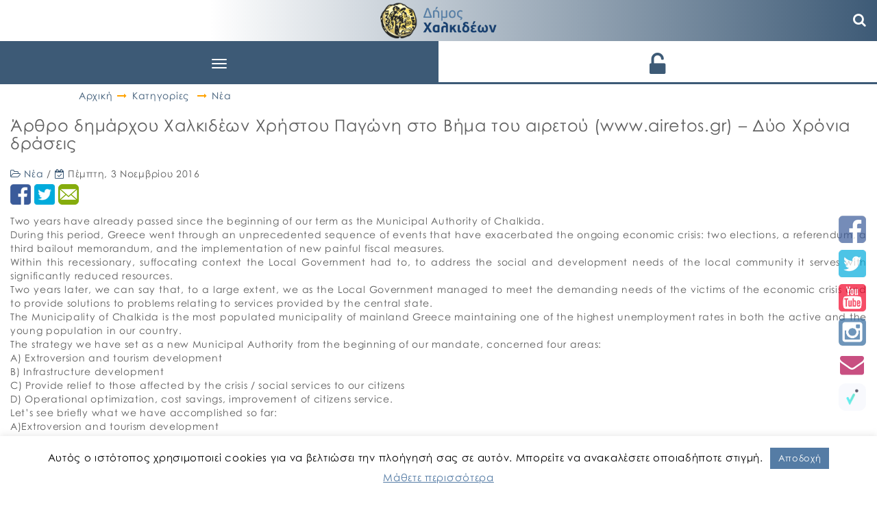

--- FILE ---
content_type: text/html; charset=UTF-8
request_url: https://dimoschalkideon.gr/arthro-dimarchou-chalkideon-christou-pagoni-sto-vima-tou-eretou-www-airetos-gr-dyo-chronia-drasis/
body_size: 22983
content:

<!DOCTYPE html>
<html lang="el" class="no-js">
<head>
	<meta charset="UTF-8">
	<meta name="viewport" content="width=device-width">
	<link rel="profile" href="http://gmpg.org/xfn/11">
	<link rel="pingback" href="https://dimoschalkideon.gr/xmlrpc.php">
	<link rel="icon" href="https://dimoschalkideon.gr/wp-content/themes/xalkida/images/favicon.ico" type="image/x-icon" />
	<link rel="shortcut icon" href="https://dimoschalkideon.gr/wp-content/themes/xalkida/images/favicon-main.png" type="image/x-icon" />
	<link href='https://fonts.googleapis.com/css?family=Open+Sans&subset=greek,latin' rel='stylesheet' type='text/css'>
	<link rel="stylesheet" href="https://use.fontawesome.com/releases/v5.8.2/css/all.css" integrity="sha384-oS3vJWv+0UjzBfQzYUhtDYW+Pj2yciDJxpsK1OYPAYjqT085Qq/1cq5FLXAZQ7Ay" crossorigin="anonymous">
	<!--<link href="http://vjs.zencdn.net/5.10.4/video-js.css" rel="stylesheet">-->
	<!--[if lt IE 9]>
	<script src="https://dimoschalkideon.gr/wp-content/themes/xalkida/js/html5.js"></script>
	<![endif]-->
	
	<script>(function(html){html.className = html.className.replace(/\bno-js\b/,'js')})(document.documentElement);</script>
<meta name='robots' content='index, follow, max-image-preview:large, max-snippet:-1, max-video-preview:-1' />
	
	<link rel="alternate" hreflang="el" href="https://dimoschalkideon.gr/arthro-dimarchou-chalkideon-christou-pagoni-sto-vima-tou-eretou-www-airetos-gr-dyo-chronia-drasis/" />
<link rel="alternate" hreflang="x-default" href="https://dimoschalkideon.gr/arthro-dimarchou-chalkideon-christou-pagoni-sto-vima-tou-eretou-www-airetos-gr-dyo-chronia-drasis/" />

	<!-- This site is optimized with the Yoast SEO plugin v25.6 - https://yoast.com/wordpress/plugins/seo/ -->
	<link media="all" href="https://dimoschalkideon.gr/wp-content/cache/autoptimize/css/autoptimize_061cee283da9619462d66387f0ab3479.css" rel="stylesheet"><link media="screen" href="https://dimoschalkideon.gr/wp-content/cache/autoptimize/css/autoptimize_873dd5e909d44848cfefd719befad007.css" rel="stylesheet"><title>Άρθρο δημάρχου Χαλκιδέων Χρήστου Παγώνη στο Βήμα του αιρετού (www.airetos.gr) - Δύο Χρόνια δράσεις | Δήμος Χαλκιδέων</title>
	<meta name="description" content="Two years have already passed since the beginning of our term as the Municipal Authority of Chalkida. During this period, Greece went through an" />
	<link rel="canonical" href="https://dimoschalkideon.gr/arthro-dimarchou-chalkideon-christou-pagoni-sto-vima-tou-eretou-www-airetos-gr-dyo-chronia-drasis/" />
	<meta property="og:locale" content="el_GR" />
	<meta property="og:type" content="article" />
	<meta property="og:title" content="Άρθρο δημάρχου Χαλκιδέων Χρήστου Παγώνη στο Βήμα του αιρετού (www.airetos.gr) - Δύο Χρόνια δράσεις | Δήμος Χαλκιδέων" />
	<meta property="og:description" content="Two years have already passed since the beginning of our term as the Municipal Authority of Chalkida. During this period, Greece went through an" />
	<meta property="og:url" content="https://dimoschalkideon.gr/arthro-dimarchou-chalkideon-christou-pagoni-sto-vima-tou-eretou-www-airetos-gr-dyo-chronia-drasis/" />
	<meta property="og:site_name" content="Δήμος Χαλκιδέων" />
	<meta property="article:publisher" content="https://www.facebook.com/dimos.xalkideon/" />
	<meta property="article:published_time" content="2016-11-03T14:18:14+00:00" />
	<meta name="author" content="xalkidadmin" />
	<meta name="twitter:card" content="summary_large_image" />
	<meta name="twitter:creator" content="@dimoschalkideon" />
	<meta name="twitter:site" content="@dimoschalkideon" />
	<meta name="twitter:label1" content="Συντάχθηκε από" />
	<meta name="twitter:data1" content="xalkidadmin" />
	<meta name="twitter:label2" content="Εκτιμώμενος χρόνος ανάγνωσης" />
	<meta name="twitter:data2" content="6 λεπτά" />
	<script type="application/ld+json" class="yoast-schema-graph">{"@context":"https://schema.org","@graph":[{"@type":"WebPage","@id":"https://dimoschalkideon.gr/arthro-dimarchou-chalkideon-christou-pagoni-sto-vima-tou-eretou-www-airetos-gr-dyo-chronia-drasis/","url":"https://dimoschalkideon.gr/arthro-dimarchou-chalkideon-christou-pagoni-sto-vima-tou-eretou-www-airetos-gr-dyo-chronia-drasis/","name":"Άρθρο δημάρχου Χαλκιδέων Χρήστου Παγώνη στο Βήμα του αιρετού (www.airetos.gr) - Δύο Χρόνια δράσεις | Δήμος Χαλκιδέων","isPartOf":{"@id":"https://dimoschalkideon.gr/#website"},"datePublished":"2016-11-03T14:18:14+00:00","author":{"@id":"https://dimoschalkideon.gr/#/schema/person/9327902ed73229b3dd39bd40a2584942"},"description":"Two years have already passed since the beginning of our term as the Municipal Authority of Chalkida. During this period, Greece went through an","breadcrumb":{"@id":"https://dimoschalkideon.gr/arthro-dimarchou-chalkideon-christou-pagoni-sto-vima-tou-eretou-www-airetos-gr-dyo-chronia-drasis/#breadcrumb"},"inLanguage":"el","potentialAction":[{"@type":"ReadAction","target":["https://dimoschalkideon.gr/arthro-dimarchou-chalkideon-christou-pagoni-sto-vima-tou-eretou-www-airetos-gr-dyo-chronia-drasis/"]}]},{"@type":"BreadcrumbList","@id":"https://dimoschalkideon.gr/arthro-dimarchou-chalkideon-christou-pagoni-sto-vima-tou-eretou-www-airetos-gr-dyo-chronia-drasis/#breadcrumb","itemListElement":[{"@type":"ListItem","position":1,"name":"Αρχική","item":"https://dimoschalkideon.gr/"},{"@type":"ListItem","position":2,"name":"Νέα","item":"https://dimoschalkideon.gr/category/nea/"},{"@type":"ListItem","position":3,"name":"Άρθρο δημάρχου Χαλκιδέων Χρήστου Παγώνη στο Βήμα του αιρετού (www.airetos.gr) &#8211; Δύο Χρόνια δράσεις"}]},{"@type":"WebSite","@id":"https://dimoschalkideon.gr/#website","url":"https://dimoschalkideon.gr/","name":"Δήμος Χαλκιδέων","description":"","potentialAction":[{"@type":"SearchAction","target":{"@type":"EntryPoint","urlTemplate":"https://dimoschalkideon.gr/?s={search_term_string}"},"query-input":{"@type":"PropertyValueSpecification","valueRequired":true,"valueName":"search_term_string"}}],"inLanguage":"el"},{"@type":"Person","@id":"https://dimoschalkideon.gr/#/schema/person/9327902ed73229b3dd39bd40a2584942","name":"xalkidadmin"}]}</script>
	<!-- / Yoast SEO plugin. -->


















<script type="text/javascript" src="https://dimoschalkideon.gr/wp-includes/js/jquery/jquery.min.js?ver=3.7.1" id="jquery-core-js"></script>
<script type="text/javascript" src="https://dimoschalkideon.gr/wp-includes/js/jquery/jquery-migrate.min.js?ver=3.4.1" id="jquery-migrate-js"></script>
<script type="text/javascript" id="cookie-law-info-js-extra">
/* <![CDATA[ */
var Cli_Data = {"nn_cookie_ids":[],"cookielist":[],"non_necessary_cookies":[],"ccpaEnabled":"","ccpaRegionBased":"","ccpaBarEnabled":"","strictlyEnabled":["necessary","obligatoire"],"ccpaType":"gdpr","js_blocking":"","custom_integration":"","triggerDomRefresh":"","secure_cookies":""};
var cli_cookiebar_settings = {"animate_speed_hide":"500","animate_speed_show":"500","background":"#fff","border":"#557ca5","border_on":"","button_1_button_colour":"#557ca5","button_1_button_hover":"#446384","button_1_link_colour":"#ffffff","button_1_as_button":"1","button_1_new_win":"","button_2_button_colour":"#333","button_2_button_hover":"#292929","button_2_link_colour":"#557ca5","button_2_as_button":"","button_2_hidebar":"","button_3_button_colour":"#557ca5","button_3_button_hover":"#446384","button_3_link_colour":"#ffffff","button_3_as_button":"1","button_3_new_win":"","button_4_button_colour":"#000","button_4_button_hover":"#000000","button_4_link_colour":"#62a329","button_4_as_button":"","button_7_button_colour":"#61a229","button_7_button_hover":"#4e8221","button_7_link_colour":"#fff","button_7_as_button":"1","button_7_new_win":"","font_family":"inherit","header_fix":"","notify_animate_hide":"","notify_animate_show":"","notify_div_id":"#cookie-law-info-bar","notify_position_horizontal":"right","notify_position_vertical":"bottom","scroll_close":"","scroll_close_reload":"","accept_close_reload":"","reject_close_reload":"","showagain_tab":"1","showagain_background":"#fff","showagain_border":"#000","showagain_div_id":"#cookie-law-info-again","showagain_x_position":"100px","text":"#000000","show_once_yn":"","show_once":"10000","logging_on":"","as_popup":"","popup_overlay":"1","bar_heading_text":"","cookie_bar_as":"banner","popup_showagain_position":"bottom-right","widget_position":"left"};
var log_object = {"ajax_url":"https:\/\/dimoschalkideon.gr\/wp-admin\/admin-ajax.php"};
/* ]]> */
</script>
<script type="text/javascript" src="https://dimoschalkideon.gr/wp-content/plugins/cookie-law-info/legacy/public/js/cookie-law-info-public.js?ver=3.3.2" id="cookie-law-info-js"></script>
<script type="text/javascript" src="https://dimoschalkideon.gr/wp-content/themes/xalkida/js/jquery.js?ver=2.1.4" id="jquery-2.1.4-js"></script>
<link rel="https://api.w.org/" href="https://dimoschalkideon.gr/wp-json/" /><link rel="alternate" title="JSON" type="application/json" href="https://dimoschalkideon.gr/wp-json/wp/v2/posts/8214" /><link rel="EditURI" type="application/rsd+xml" title="RSD" href="https://dimoschalkideon.gr/xmlrpc.php?rsd" />

<link rel='shortlink' href='https://dimoschalkideon.gr/?p=8214' />
<link rel="alternate" title="oEmbed (JSON)" type="application/json+oembed" href="https://dimoschalkideon.gr/wp-json/oembed/1.0/embed?url=https%3A%2F%2Fdimoschalkideon.gr%2Farthro-dimarchou-chalkideon-christou-pagoni-sto-vima-tou-eretou-www-airetos-gr-dyo-chronia-drasis%2F" />
<link rel="alternate" title="oEmbed (XML)" type="text/xml+oembed" href="https://dimoschalkideon.gr/wp-json/oembed/1.0/embed?url=https%3A%2F%2Fdimoschalkideon.gr%2Farthro-dimarchou-chalkideon-christou-pagoni-sto-vima-tou-eretou-www-airetos-gr-dyo-chronia-drasis%2F&#038;format=xml" />
<meta name="generator" content="WPML ver:4.7.6 stt:1,13;" />
</head>
<body class="wp-singular post-template-default single single-post postid-8214 single-format-standard wp-theme-xalkida el">
    <header id="masthead" class="clearfix navbar-fixed-top">
				
		<div class="logoImgCont">
			<a href="https://dimoschalkideon.gr" aria-label="Αρχική σελίδα - Δήμος Χαλκιδέων">
				<img class="el" src="https://dimoschalkideon.gr/wp-content/uploads/2016/07/logoOnly.png" alt="" />
				<img class="logoTxt el" src="https://dimoschalkideon.gr/wp-content/uploads/2016/07/logoTxt_el.png" alt="Δήμος Χαλκιδέων" />
			</a>
		</div>
        <div class="container-fluid hdrTopCont">
            <div class="row">
                <nav class="menuCont navbar navbar-default np" role="navigation">
	                <div class="navbar-header interHover">
		                <button type="button" class="navbar-toggle" data-toggle="collapse" data-target=".navbar-ex1-collapse">
			                <span class="sr-only">Toggle navigation</span>
			                <span class="icon-bar"></span>
			                <span class="icon-bar"></span>
			                <span class="icon-bar"></span>
		                </button>
	                </div>
	                <div class="collapse navbar-collapse navbar-ex1-collapse">
		                <ul id="menu-main-menu" class="menu"><li id="menu-item-139" class="homeIconMenu menu-item menu-item-type-custom menu-item-object-custom menu-item-139"><a title="Τίτλος Αρχική" href="/#toppage">Αρχική</a></li>
<li id="menu-item-1233" class="news menu-item menu-item-type-custom menu-item-object-custom menu-item-1233"><a title="Τίτλος ΝΕΑ" href="/#nea-anak">ΝΕΑ</a></li>
<li id="menu-item-1258" class="apof menu-item menu-item-type-custom menu-item-object-custom menu-item-1258"><a title="Τίτλος ΑΠΟΦΑΣΕΙΣ" href="/#nea-anak-apofaseis">ΑΠΟΦΑΣΕΙΣ</a></li>
<li id="menu-item-1245" class="prok menu-item menu-item-type-custom menu-item-object-custom menu-item-1245"><a title="Τίτλος ΠΡΟΚΗΡΥΞΕΙΣ" href="/#nea-anak-prokirikseis">ΠΡΟΚΗΡΥΞΕΙΣ</a></li>
<li id="menu-item-1234" class="menu-item menu-item-type-custom menu-item-object-custom menu-item-1234"><a title="Τίτλος ΔΡΩΜΕΝΑ" href="/#dromena">ΔΡΩΜΕΝΑ</a></li>
<li id="menu-item-140" class="menu-item menu-item-type-custom menu-item-object-custom menu-item-140"><a title="Τίτλος Ο ΔΗΜΟΣ" href="/#diikisi-ipiresies">Ο ΔΗΜΟΣ</a></li>
<li id="menu-item-141" class="menu-item menu-item-type-custom menu-item-object-custom menu-item-141"><a title="Τίτλος e-ΥΠΗΡΕΣΙΕΣ" href="/#e-services">e-ΥΠΗΡΕΣΙΕΣ</a></li>
<li id="menu-item-142" class="menu-item menu-item-type-custom menu-item-object-custom menu-item-142"><a title="Τίτλος Ο ΤΟΠΟΣ ΜΑΣ" href="/#i-xalkida">Ο ΤΟΠΟΣ ΜΑΣ</a></li>
<li id="menu-item-143" class="menu-item menu-item-type-custom menu-item-object-custom menu-item-143"><a title="Τίτλος ΕΠΙΚΟΙΝΩΝΙΑ" href="/#contact">ΕΠΙΚΟΙΝΩΝΙΑ</a></li>
<li id="menu-item-89491" class="menu-item menu-item-type-custom menu-item-object-custom menu-item-89491"><a title="Τίτλος ΕΡΓΑ ΔΗΜΟΥ" href="https://dimoschalkideon.gr/erga-dimoy/">ΕΡΓΑ ΔΗΜΟΥ</a></li>
<li id="menu-item-wpml-ls-7-el" class="menu-item-language menu-item-language-current menu-item wpml-ls-slot-7 wpml-ls-item wpml-ls-item-el wpml-ls-current-language wpml-ls-menu-item wpml-ls-last-item menu-item-type-wpml_ls_menu_item menu-item-object-wpml_ls_menu_item menu-item-has-children menu-item-wpml-ls-7-el dropdown"><a title="Τίτλος 
            &lt;img
            class=&quot;wpml-ls-flag&quot;
            src=&quot;https://dimoschalkideon.gr/wp-content/plugins/sitepress-multilingual-cms/res/flags/el.png&quot;
            alt=&quot;&quot;
            
            
    /&gt;&lt;span class=&quot;wpml-ls-native&quot; lang=&quot;el&quot;&gt;Ελληνικα&lt;/span&gt;" href="#" data-toggle="dropdown" class="dropdown-toggle" aria-haspopup="true"><span class="glyphicon Αλλαγή σε Ελληνικα"></span>&nbsp;<img
            class="wpml-ls-flag"
            src="https://dimoschalkideon.gr/wp-content/plugins/sitepress-multilingual-cms/res/flags/el.png"
            alt=""
            
            
    /><span class="wpml-ls-native" lang="el">Ελληνικα</span> <span class="caret"></span></a>
<ul role="menu" class=" dropdown-menu">
	<li id="menu-item-wpml-ls-7-en" class="menu-item-language menu-item wpml-ls-slot-7 wpml-ls-item wpml-ls-item-en wpml-ls-menu-item wpml-ls-first-item menu-item-type-wpml_ls_menu_item menu-item-object-wpml_ls_menu_item menu-item-wpml-ls-7-en"><a title="Τίτλος 
            &lt;img
            class=&quot;wpml-ls-flag&quot;
            src=&quot;https://dimoschalkideon.gr/wp-content/plugins/sitepress-multilingual-cms/res/flags/en.png&quot;
            alt=&quot;&quot;
            
            
    /&gt;&lt;span class=&quot;wpml-ls-native&quot; lang=&quot;en&quot;&gt;English&lt;/span&gt;" href="https://dimoschalkideon.gr/en/"><span class="glyphicon Αλλαγή σε English"></span>&nbsp;<img
            class="wpml-ls-flag"
            src="https://dimoschalkideon.gr/wp-content/plugins/sitepress-multilingual-cms/res/flags/en.png"
            alt=""
            
            
    /><span class="wpml-ls-native" lang="en">English</span></a></li>
</ul>
</li>
</ul>	                </div>
                </nav>
				<!-- <button class="menu-searchBtn"><i class="fa fa-search" aria-hidden="true"></i></button> -->
				<button class="menu-searchBtn" aria-label="Αναζήτηση"><i class="fa fa-search" aria-hidden="true"></i></button>
				<!-- <div class="langSelMenu"> -->
										<!-- <a class="el_sel" href=""></a> -->
					<!-- <a class="en_sel" href=""></a> -->
				<!-- </div> -->
                <div class="text-center logCont np">
					<div class="login loginUiBtn"><i class="fa fa-unlock-alt fa-2x vertAl"></i> <span>Είσοδος</span></div>
                    <div class="loginPopup hidden">
    <div class="text-center">
        <!--<h5></h5>-->
    </div>
    <div class="loginForm">
        <a href="#" class="registerBtn">Εγγραφή</a>
        <hr/>
        <a href="#" class="loginFBtn">Σύνδεση</a>
    </div>
</div>                </div>
				<div class="search-container js-search-container"><div class="search-box">
    <form method="get" id="searchform" action="https://dimoschalkideon.gr/">
        <input type="text" value="" name="s" maxlength="33" placeholder="Αναζήτηση..." /> 
        <button type="submit"><i class="fa fa-search"></i></button>
    </form>
</div></div> 
            </div>
			<div class=" socialMedia smCont text-center">
				<a href="https://www.facebook.com/dimos.xalkideon/" target="_blank"><img src="https://dimoschalkideon.gr/wp-content/themes/xalkida/images/facebook.png" alt="Facebook" /></a>
				<a href="https://twitter.com/dimoschalkideon" target="_blank"><img src="https://dimoschalkideon.gr/wp-content/themes/xalkida/images/twitter.png" alt="Twitter" /></a>
				<a href="https://www.youtube.com/channel/UCHb1QgSuc1Xf54pCrvnuZkQ" target="_blank"><img src="https://dimoschalkideon.gr/wp-content/themes/xalkida/images/youtube.png" alt="Youtube" /></a>
				<a href="https://www.instagram.com/cityofchalkida/" target="_blank"><img src="https://dimoschalkideon.gr/wp-content/themes/xalkida/images/instagram.png" alt="instagram" /></a>
				<a href="#" id="newsletterReg" data-toggle="modal" data-target="#newsletterModal" title="Εγγραφή σε newsletter"><i class="fa fa-envelope" aria-hidden="true"></i></a>
				<a href="https://www.novoville.com/el/%ce%b4%ce%b7%ce%bc%cf%8c%cf%84%ce%b5%cf%82/" target="_blank"><img style="border-radius:10px" src="https://dimoschalkideon.gr/wp-content/themes/xalkida/images/novoville.png" alt="novoville" /></a>			
			</div>
        </div>
    </header>
	<!-- <a href="#main-content" class="skip-link">Μετάβαση στο κύριο περιεχόμενο</a> -->

	<main id="main-content">
		<h1 style="position: absolute; left: -10000px; top: auto; width: 1px; height: 1px; overflow: hidden;">
			Δήμος Χαλκιδέων
		</h1>
	</main>

	

<div class="container singleCont">
    <div class="row">
        <div class="col-xs-12 col-sm-12">
			<div class="breadcrumbs" typeof="BreadcrumbList" vocab="http://schema.org/"><div class="breadCont"><a href='https://dimoschalkideon.gr'>Αρχική</a><i class="fa fa-long-arrow-right"></i><a>Κατηγορίες</a> <i class="fa fa-long-arrow-right"></i><a href="https://dimoschalkideon.gr/category/nea/">Νέα</a></div></div>
                        		<div id="8214" class="singleItem">
						<div class="singleHeader divBorder"><h2 class="singleTitle">Άρθρο δημάρχου Χαλκιδέων Χρήστου Παγώνη στο Βήμα του αιρετού (www.airetos.gr) &#8211; Δύο Χρόνια δράσεις</h2>						<i class="fa fa-folder-open-o"></i> <a href="https://dimoschalkideon.gr/category/nea/" rel="category tag">Νέα</a>								
								/ <i class="fa fa-calendar-check-o"></i> <span class="singleDate"> Πέμπτη, 3 Νοεμβρίου 2016 </span>  					</span>
						<div class="socialShare"><div class="sidebarSM"><a href="http://www.facebook.com/share.php?u=https://dimoschalkideon.gr/arthro-dimarchou-chalkideon-christou-pagoni-sto-vima-tou-eretou-www-airetos-gr-dyo-chronia-drasis/&title=Άρθρο%20δημάρχου%20Χαλκιδέων%20Χρήστου%20Παγώνη%20στο%20Βήμα%20του%20αιρετού%20(www.airetos.gr)%20&#8211;%20Δύο%20Χρόνια%20δράσεις" target="_blank"><img alt="facebook" src="https://dimoschalkideon.gr/wp-content/themes/xalkida/images/facebook.png" /></a><a href="  http://twitter.com/intent/tweet?status=Άρθρο%20δημάρχου%20Χαλκιδέων%20Χρήστου%20Παγώνη%20στο%20Βήμα%20του%20αιρετού%20(www.airetos.gr)%20&#8211;%20Δύο%20Χρόνια%20δράσεις+https://dimoschalkideon.gr/arthro-dimarchou-chalkideon-christou-pagoni-sto-vima-tou-eretou-www-airetos-gr-dyo-chronia-drasis/" target="_blank"><img alt="twitter" src="https://dimoschalkideon.gr/wp-content/themes/xalkida/images/twitter.png" /></a><a href="mailto:?subject=Άρθρο%20δημάρχου%20Χαλκιδέων%20Χρήστου%20Παγώνη%20στο%20Βήμα%20του%20αιρετού%20(www.airetos.gr)%20&#8211;%20Δύο%20Χρόνια%20δράσεις&body=https://dimoschalkideon.gr/arthro-dimarchou-chalkideon-christou-pagoni-sto-vima-tou-eretou-www-airetos-gr-dyo-chronia-drasis/" target="_blank"><img alt="email" src="https://dimoschalkideon.gr/wp-content/themes/xalkida/images/email.png" /></a></div></div>
					</div>
                	<div class="singleContent">
                    	                    	<div class="singleInner text-justify"><div id="gt-res-content">
<div dir="ltr"><span id="result_box" class="" lang="en" tabindex="-1"><span title="Πέρασαν,ήδη, δύο χρόνια από την αρχή της θητείας των νέων Aυτοδιοικητικών αρχών της χώρας.
">Two years have already passed since the beginning of our term as the Municipal Authority of Chalkida.<br />
</span><span title="Το διάστημα αυτό η Ελλάδα πέρασε μέσα από μια πρωτοφανή αλληλουχία γεγονότων, που επιδείνωσαν τη συνεχιζόμενη οικονομική κρίση: δύο εκλογικές αναμετρήσεις, δημοψήφισμα, τρίτο μνημόνιο, νέα επώδυνα δημοσιονομικά μέτρα.
">During this period, Greece went through an unprecedented sequence of events that have exacerbated the ongoing economic crisis: two elections, a referendum, a third bailout memorandum, and the implementation of new painful fiscal measures.<br />
</span><span title="Μέσα σε αυτό το ασφυκτικό υφεσιακό πλαίσιο η Τοπική Αυτοδιοίκηση κλήθηκε, με σημαντικά μειωμένους πόρους, να αντιμετωπίσει καταρχήν τις κοινωνικές και κατ’ επέκταση λειτουργικές και αναπτυξιακές ανάγκες των τοπικών κοινωνιών που υπηρετεί.
">Within this recessionary, suffocating context the Local Government had to, to address the social and development needs of the local community it serves </span></span><span id="result_box" class="" lang="en" tabindex="-1"><span title="Μέσα σε αυτό το ασφυκτικό υφεσιακό πλαίσιο η Τοπική Αυτοδιοίκηση κλήθηκε, με σημαντικά μειωμένους πόρους, να αντιμετωπίσει καταρχήν τις κοινωνικές και κατ’ επέκταση λειτουργικές και αναπτυξιακές ανάγκες των τοπικών κοινωνιών που υπηρετεί.
">with significantly reduced resources.</span></span></div>
<div dir="ltr"><span id="result_box" class="" lang="en" tabindex="-1"> </span><span id="result_box" class="" lang="en" tabindex="-1"><span title="Δύο χρόνια μετά, μπορούμε να ισχυριστούμε ότι, σε μεγάλο βαθμό, η Τοπική Αυτοδιοίκηση κατάφερε να ανταποκριθεί στις απαιτητικές ανάγκες ανακούφισης των πληγέντων της οικονομικής κρίσης αλλά και να δώσει λύσεις σε προβλήματα που αφορούσαν υπηρεσίες του κεντρικού κρατικού μηχανισμού.
">Two years later, we can say that, to a large extent, we as the Local Government managed to meet the demanding needs of the victims of the economic crisis and to provide solutions to problems relating to services provided by the central state.<br />
</span><span title="Ο Δήμος Χαλκιδέων αποτελεί το μεγαλύτερο πληθυσμιακά Δήμο της Στερεάς Ελλάδας, ενώ διατηρεί ένα από τα μεγαλύτερα ποσοστά ανεργίας τόσο στον ενεργό πληθυσμό όσο και στους νέους στην χώρα μας.
">The Municipality of Chalkida is the most populated municipality of mainland Greece maintaining one of the highest unemployment rates in both the active and the young population in our country.<br />
</span><span title="Η στρατηγική που θέσαμε ως νέα Δημοτική Αρχή από την αρχή της θητείας μας,αφορούσε τέσσερις άξονες:
">The strategy we have set as a new Municipal Authority from the beginning of our mandate, concerned four areas:<br />
</span><span title="Α) Εξωστρέφεια και τουριστική ανάπτυξη
">A) Extroversion and tourism development<br />
</span><span title="Β) Αναπτυξιακά έργα υποδομής
">B) Infrastructure d</span></span><span id="result_box" class="" lang="en" tabindex="-1"><span title="Β) Αναπτυξιακά έργα υποδομής
">evelopment</span></span></div>
<div dir="ltr"><span id="result_box" class="" lang="en" tabindex="-1"><span title="Γ) Ανακούφιση πληγέντων από την κρίση/κοινωνικές υπηρεσίες προς τους συμπολίτες μας
">C) Provide relief to those affected by the crisis / social services to our citizens<br />
</span><span title="Δ) Λειτουργική βελτιστοποίηση, εξοικονόμηση δαπανών, εξυπηρέτηση του Δημότη
">D) Operational optimization, cost savings, improvement of citizens service.<br />
</span><span title="Ας δούμε επιγραμματικά τι έχουμε μέχρι σήμερα καταφέρει:
">Let&#8217;s see briefly what we have accomplished so far:<br />
</span><span title="Εξωστρέφεια και τουριστική ανάπτυξη
">A)Extroversion and tourism development<br />
</span><span title="Στέκομαι ιδιαίτερα στον άξονα αυτό της στρατηγικής μας καθώς αποτελεί σημαντικό αναπτυξιακό μοχλό για την πόλη μας και την ευρύτερη περιοχή.
">This axis of our strategy is an important economic growth driver for our city and the wider region.<br />
</span><span title="Η Χαλκίδα βιώνει έντονα τις επιπτώσεις τις οικονομικής κρίσης και την μεγάλης αποβιομηχάνισης που γνώρισε από τα μέσα της δεκαετίας του 1990 και έπειτα.">Chalkida is strongly feeling the impact of the economic crisis and the high deindustrialization rate that has experienced from the mid-1990s onwards. Once</span><span title="Από μία πόλη της εργασίας και της βιομηχανίας κατέστη σήμερα ένας Δήμος της ανεργίας."> a city of labour and a home to many industries it has become today a city of unemployment. </span><span title="Στόχος μας από την πρώτη ημέρα ανάληψης των καθηκόντων μας ήταν η χάραξη μιας στρατηγικής για την αύξηση του τοπικού εισοδήματος και την, κατ’επέκταση, δημιουργία θέσεων εργασίας.
">Our goal from the day we took office was to establish a strategy to create jobs and, consequently to increase local income.<br />
</span><span title="Η τουριστική ανάπτυξη, η προσέλκυση επισκεπτών και η ενίσχυση του εξωστρεφούς χαρακτήρα της πόλης αποδίδει ήδη σημαντικότατους καρπούς.">Tourism development, the attraction of visitors and the adoption of an extrovert character by the city is already bearing fruit. </span><span title="Στο πλαίσιο αυτό δημιουργήσαμε νέους θεσμούς, αναβιώσαμε συγκριτικά πλεονεκτήματα και διεκδικήσαμε μεγάλες διοργανώσεις που έφεραν χιλιάδες επισκέπτες στο Δήμο μας και έθεσαν τις βάσεις για περαιτέρω ανάπτυξη.">In this context we created new institutions, revived comparative advantages and contested to host big events that brought thousands of visitors to our city and laid the foundations for further growth. The following actions are indicative</span><span title="Ενδεικτικά αναφέρω:
">:<br />
</span><span title="• Διοργάνωση του πανευρωπαϊκού πρωταθλήματος μπάσκετ Νέων Ανδρών, τον περασμένο Ιούλιο
">• Organization of the European championship basketball Young Men, last July<br />
</span><span title="• Θεσμοθέτηση του Θαλασσινού Καρναβαλιού, του πρώτου στη χώρα μας με αυτό το χαρακτήρα.">• Establishment of the Sea Carnival, the first in our country with this character. </span><span title="Πέρυσι ήρθαν στο Δήμο μας περί τους 20.000 επισκέπτες
">Last year </span></span><span id="result_box" class="" lang="en" tabindex="-1"><span title="Πέρυσι ήρθαν στο Δήμο μας περί τους 20.000 επισκέπτες
">approximately twenty thousand (20,000) visitors </span></span><span id="result_box" class="" lang="en" tabindex="-1"><span title="Πέρυσι ήρθαν στο Δήμο μας περί τους 20.000 επισκέπτες
">came to our city<br />
</span><span title="• Αναβίωση του αγώνα αυτοκινήτων, της περίφημης ανάβασης Ριτσώνας
">• Revival of the car race, the famous  Ritsona </span></span><span id="result_box" class="" lang="en" tabindex="-1"><span title="• Αναβίωση του αγώνα αυτοκινήτων, της περίφημης ανάβασης Ριτσώνας
">ascent</span></span></div>
<div dir="ltr"><span id="result_box" class="" lang="en" tabindex="-1"><span title="• Επαναδραστηριοποίηση της πίστας μηχανοκίνητου αθλητισμού και της φιλοξενίας του πανελληνίου πρωταθλήματος motocross
">• Reactivation of the motorsport race track and the hosting of the Panhellenic motocross championship<br />
</span><span title="• Φιλοξενία πληθώρας πανελληνίων πρωταθλημάτων.">• Hosting a multitude of national and international tournaments. In </span><span title="Τον Νοέμβριο θα φιλοξενήσουμε το πανευρωπαϊκό πρωτάθλημα taekwodo.
">November we will host the european taekwodo championship.<br />
</span><span title="• Συνολική αποτύπωση και περαιτέρω αξιοποίηση του πολιτιστικού αποθέματος της πόλης
">• Recording and further development of the city&#8217;s cultural stock<br />
</span><span title="Τέλος, αξίζει ειδικής μνείας η δραστηριοποίηση μας στη λεγόμενη διπλωματία των πόλεων.">Finally, it is worth mentioning our involvement in the so-called city diplomacy. </span><span title="Στον τομέα αυτό κινούμαστε ιδιαίτερα δυναμικά καθώς υπογράψαμε ήδη μνημόνιο συνεργασίας με την 3η πιο αναπτυσσόμενη πόλη της Κίνας, την Wuhan των 9 εκατομμυρίων κατοίκων.">In this area we are moving very dynamically and we have already signed a memorandum of cooperation with the third fastest growing city of China, Wuhan with its nine million (nine million) inhabitants. T</span><span title="Έχουν ήδη πραγματοποιηθεί δύο συναντήσεις εργασίας με εκπροσώπους της κινεζικής πόλης στη Χαλκίδα και επίκειται οργανωμένη επίσκεψη μας στην Κίνα τους επόμενους μήνες.
">wo (2) workshops have already been held with representatives of the Chinese city in Chalkida and we are planning our visit to China in the coming months.<br />
</span><span title="Αναπτυξιακά Έργα Υποδομής
">B)Infrastructure development<br />
</span><span title="• Δημοτική Αγορά Χαλκίδας: ένα πρόβλημα 25 και πλέον ετών, που στοιχειώνει και απαξιώνει το ιστορικό κέντρο της πόλης μας, μετά από συντονισμένες προσπάθειας της Δημοτικής Αρχής, επιτέλους δρομολογείται προς αποκατάσταση.">• Chalkida&#8217;s City Market: a problem of more than twnety-five (25) years, which haunts and discredits our historic city center. After a coordinated effort of the Municipal Authority finally this problem is coming to an end. T</span><span title="Ήδη ολοκληρώθηκε ο αρχιτεκτονικός διαγωνισμός και είμαι αισιόδοξος ότι μέχρι το τέλος της θητείας μας το έργο θα έχει ξεκινήσει.">he architectural competition has already been completed and I am optimistic that by the end of our term contruction of the project will begin. </span><span title="Το έργο αυτό θα αφορά την μεγαλύτερη αστική ανάπλαση που θα έχει συντελεστεί στο Δήμο μας τις τελευταίες δεκαετίες και θα συμβάλει καθοριστικά στην αναβάθμιση του ιστορικού κέντρου της πόλης.
">This project will involve the largest urban renewal that has taken place in our Municipality in the recent decades and will be dicisive in upgrading the historic city center.<br />
</span><span title="• Νέο Νοσοκομείο Χαλκίδας: Ένα έργο που είχε παγώσει, βαίνει προς ολοκλήρωση και ως Δήμος πιέσαμε προς αυτή την κατεύθυνση με κάθε τρόπο, ενώ ολοκληρώνουμε μια σειρά από μελέτες και έργα για την γύρω περιοχή που είναι απαραίτητα για την λειτουργική ενσωμάτωση του τόσο σημαντικού αυτού έργου">• Chalkida&#8217;s new hospital: A project that was set to a stall, is now nearing completion and the Municipal Authority used all its means to this end. A series of technical studies and projects concerning the surrounding area are nearing completion. These are necessary for the functional integration of this important project</span><span title="με την πόλη.
">.<br />
</span><span title="• Ανάπλαση και βιοκλιματική αναβάθμιση πλατείας δικαστηρίων.">• Implementation of bioclimatic technology at Chalkida&#8217;s Courts Square. This</span><span title="Ένα έργο που είχε ενταχθεί από την προηγούμενη Δημοτική Αρχή, άρχισε να υλοποιείται τον Ιανουάριο του 2015 και ήδη παραδόθηκε ολοκληρωμένο, προς χρήση των Δημοτών.
"> project was put on track by the previous Municipal Authority. Its contstuction began in January 2015 was recently completed and allowed for use by the public.<br />
</span><span title="• Σπηλαιώσεις παραλίας Χαλκίδας: ήταν η πρώτη συντονισμένη προσπάθεια που ξεκινήσαμε με την ανάληψη των καθηκόντων μας.">• Cavitation process at Chalkida promenade: the first coordinated effort to confront this issue began upon the assumption of our duties. </span><span title="Το σημαντικό αυτό έργο που επί χρόνια ήταν ζητούμενο, άρχισε να υλοποιείται από την περιφέρεια Στερεάς Ελλάδας.
">This important project was for many years a request of the local community and it is undertaken by the Regional Government of Central Greece.<br />
</span><span title="• Σχολική στέγη: Ολοκληρώνονται4 νέες σχολικές μονάδες ενώ διαθέσαμε μέσα στο 2016 ένα εκατομμύριο ευρώ για ανακατασκευές και αναγκαίες παρεμβάσεις αναβάθμισης υφιστάμενων σχολείων
">• School buidings: 4 new schools are soon to be delivered. Moreover, in 2016 we allocated one million euros (1.000.000€) for reconstruction and other technical works to improve the facilities of existing schools.<br />
</span><span title="• Βιολογικός καθαρισμός Αυλίδας και Ανθηδώνος: Ολοκληρώθηκαν τα εσωτερικά δίκτυα αποχέτευσης λυμάτων και αναμένεται η έκδοση πρόσκλησης για την ένταξη και κατασκευή του τελικού αποδέκτη λυμάτων, ενός ιδιαίτερα σημαντικού έργου που αγγίζει τα 6 εκατομ. ευρώ
">• Biological treatment facility at the Municipal Unit of Avlida and Anthidona: The internal sewerage networks have been completed. The next step is to publish the call for tender for the integration and construction of the final recipient of wastewater, a technical project with a cost of almost six million euros (6.000.000<span title="• Σχολική στέγη: Ολοκληρώνονται4 νέες σχολικές μονάδες ενώ διαθέσαμε μέσα στο 2016 ένα εκατομμύριο ευρώ για ανακατασκευές και αναγκαίες παρεμβάσεις αναβάθμισης υφιστάμενων σχολείων
">€</span>),<br />
</span><span title="• Αθλητικές εγκαταστάσεις: Δημοπρατήσαμε και ήδη εγκαταστάθηκε ο εργολάβος για την ολοκλήρωση του κλειστού γηπέδου Βασιλικού, ενώ αναβαθμίσαμε όλα σχεδόν τα ανοιχτά και κλειστά γήπεδα του Δήμου μας, όπως και το κολυμβητήριο.
">• Sports facilities: A call for tender has already been completed and the contractor has already been installed who will take over the completion of the indoor sports hall at Vasiliko. Furthermore, we have upgraded nearly all of our outdoor and indoor sports facilities in our City, such as the municipal swimming pool.<br />
</span><span title="• 17 νέες παιδικές χαρές παραδόθηκαν ήδη ενώ κατασκευάζονται και άλλες 7
">• Seventeen (17) new playgrounds have already been delivered while another seven (7) are being constructed.<br />
</span><span title="• Περισσότερα από 100 μικρά και μεσαία έργα βρίσκονται σε εξέλιξη σε όλο τον Δήμο
">• More than 100 small and medium-sized projects are underway around the City<br />
</span><span title="Κοινωνικές Υπηρεσίες
">C)Social services<br />
</span><span title="• Ελάχιστο Εγγυημένο Εισόδημα-Κάρτα Σίτισης-Επισιτιστικό Πρόγραμμα: Συμμετοχή 4.000 δικαιούχων
">• &#8220;Minimum Guaranteed Income&#8221; program- Meal card &#8211; Food program: Participation of four thousand (4,000) beneficiaries<br />
</span><span title="• Κέντρα Δημιουργικής Απασχόλησης Παιδιών: Για πρώτη φορά στο Δήμο μας πέρυσι εξασφαλίσαμε 251 θέσεις και φέτος αυξήσαμε σημαντικά τους δικαιούχους εξασφαλίζοντας διπλάσιες θέσεις για παιδιά του Δήμου μας και δημιουργώντας νέες θέσεις εργασίες καθηγητών κ.α.
">• Children Creative Centres: This is the first time that this program was inroduced to the citizens of our City. Last year we managed to provide two hundred and fifty-one (251) openings for children to participate in the program and this year we significantly increased the beneficiaries and doubled the openings for the children of our City creating at the same time new jobs for teaching staff etc.<br />
</span><span title="• Διατήρηση και ενίσχυση δομών: Βοήθεια στο σπίτι, Κέντρο ΑΜΕΑ, κοινωνικό παντοπωλείο κ.α.
">• Maintaining and strengthening our welfare services: Help at Home program, Center for the Disabled, Public Grocery etc.<br />
</span><span title="• Ενίσχυση των συσσιτίων , της υποστήριξης αστέγων και άλλων ευπαθών ομάδων
">• Suppot for foold allowance, for the homeless and other vulnerable groups<br />
</span><span title="Λειτουργική Βελτιστοποίηση Υπηρεσιών, Εξοικονόμηση Δαπανών, Εξυπηρέτηση του Δημότη
">D)<span title="Δ) Λειτουργική βελτιστοποίηση, εξοικονόμηση δαπανών, εξυπηρέτηση του Δημότη
">Operational optimization, cost savings, improvement of citizens service</span><br />
</span><span title="• Ψηφιακός Δήμος: μετά από συντονισμένη προσπάθεια εγκαινιάσαμε μια σειρά από νέες ψηφιακές υπηρεσίες τόσο για την εσωτερική λειτουργία του Δήμου όσο και για τους πολίτες.">• Digital Municipality: upon coordinated effort we have launched a series of new digital services both for the internal operation of the Administration and for our citizens. </span><span title="Είμαστε από τους πρώτους Δήμους στη χώρα που εφαρμόζει πλέον πλήρως την ηλεκτρονική υπογραφή και την ηλεκτρονική διακίνηση εγγράφων.">Our Municipality is one of the first in the country to have fully implemented digital signature systems and e-government processes. </span><span title="Επιπλέον είμαστε ανάμεσα στους πρώτους Δήμους που δίνει την δυνατότητα ηλεκτρονικών πληρωμών στους Δημότες και τις επιχειρήσεις καθώς και πληθώρα άλλων ηλεκτρονικών υπηρεσιών που διευκολύνει την εξυπηρέτηση των δημοτών μας και μειώνει σημαντικά την γραφειοκρατία.
">Furthermore, we are among the first Municipalities that provides e-payment serivces to our citizens and businesses. The adoption of digital services benefits our citizens and significantly reduces paperwork.<br />
</span><span title="• Υλοποιήσαμε σημαντική αναβάθμιση των πληροφοριακών μας συστημάτων με χρήση τεχνολογιών ανοιχτού λογισμικού σε πληθώρα εφαρμογών της εσωτερικής μας διοίκησης εξοικονομώντας ετησίως σημαντικούς πόρους και βελτιώνοντας σημαντικά την παραγωγικότητα των υπηρεσιών μας
">• We directed a significant swift to our IT systems using open source technologies in a variety of back office applications, thus saving  considerable resources annually and significantly improving the productivity of our services.<br />
</span><span title="• Καταγράψαμε για πρώτη φορά στην σύγχρονη ιστορία του Δήμου την ακίνητη περιουσία του και συνεχίσουμε με μελέτες για την βέλτιστη αξιοποίηση της
">• For the first time we recorded the City&#8217;s real estate and will continue with studies for its optimal exploitation.<br />
</span><span title="• Συμμετέχουμε σε ευρωπαϊκά προγράμματα μεταφοράς τεχνογνωσίας όπως π.χ.">• We participated in European know-how exchange programs such as the </span><span title="το Erasmus για περιβαλλοντικά ζητήματα, διαχείρισης απορριμμάτων κ.α.
">Erasmus program for environmental issues, waste management, etc.<br />
</span><span title="Ο δρόμος είναι ακόμα μακρύς.">There is still a long way to go. </span><span title="Θεωρούμε ότι θέσαμε στέρεα θεμέλια για ένα καλύτερο Δήμο παρά τις δυσκολίες του πλαισίου εντός του οποίου κληθήκαμε να κινηθούμε.
">We believe that we have set solid foundations to improve our function and contribution to the local community despite the rigid and restrictive context within which we had to act.<br />
</span><span title="Στόχος μας είναι ο Δήμος Χαλκιδέων να καταστεί πρότυπο ενός ανοιχτού, πράσινου και φιλικού προς το Δημότη και επισκέπτη Δήμου.">Our goal is that the Municipality of Chalkida becomes a role model of an open, green, citizen-and-visitor-friendly City. We owe it to our history and this is what </span><span title="Αυτό αξίζει στην ιστορία μας και στους δημότες μας.
">our citizens deserve.<br />
</span><span title="Αυτό επιδιώκουμε και θα το καταφέρουμε.">This is our goal and we will achieve it.</span></span></div>
</div>
</div>
					</div>
            	</div>
            	        </div>
		
    </div>
					<div class="morePostsCont row"><div class="col-xs-12"><h3 class="relatedPostsHeader">Περισσότερα</h3></div>            
            <div class="col-xs-12 col-sm-4 relatedItem">
                <a href="https://dimoschalkideon.gr/xekinoun-oi-diloseis-symmetochis-gia-tin-parelasi-ton-karnavaliston-sti-chalkida/">
                    <div class="relatedThumb">
                        <noscript><img src="https://dimoschalkideon.gr/wp-content/uploads/2026/01/newlogo-150x150.jpg" alt="Ξεκινούν οι δηλώσεις συμμετοχής για την παρέλαση των Καρναβαλιστών στη Χαλκίδα" /></noscript><img class="lazyload" src="https://dimoschalkideon.gr/wp-content/uploads/2026/01/newlogo-150x150.jpg" data-src="https://dimoschalkideon.gr/wp-content/uploads/2026/01/newlogo-150x150.jpg" data-srcset="https://dimoschalkideon.gr/wp-content/uploads/2026/01/newlogo-372x200.jpg 360w,https://dimoschalkideon.gr/wp-content/uploads/2026/01/newlogo-720x420.jpg 572w" data-sizes="auto" alt="Ξεκινούν οι δηλώσεις συμμετοχής για την παρέλαση των Καρναβαλιστών στη Χαλκίδα" />                    </div>
                    <div class="relatedInfo">
                        <div class="relatedTitle"><span>Ξεκινούν οι δηλώσεις συμμετοχής για την παρέλαση των Καρναβαλιστών στη Χαλκίδα</span> <i class="fa fa-angle-up" aria-hidden="true"></i></div>
                                                            <div class="relatedMeta"><i class="fa fa-calendar-check-o"></i> <span class="relatedDate"> Τετάρτη, 14 Ιανουαρίου 2026</span></div>
                                                        <div class="relatedExcerpt"><p>Οι αποκριάτικοι ρυθμοί αρχίζουν να «χτυπούν» στον Δήμο Χαλκιδέων, ο οποίος ετοιμάζεται για τις αποκριάτικες εκδηλώσεις του φετινού «Θαλασσινού Καρναβαλιού Χαλκίδας», τον θεσμό που έρχεται κάθε χρόνο να γεμίσει με χαρά, χρώμα, κέφι και ζωντάνια τη Χαλκίδα, σε στεριά και θάλασσα. Ο Δήμος Χαλκιδέων καλεί όλους, όσοι επιθυμούν, να συμμετέχουν στην παρέλαση καρναβαλιστών και αρμάτων, [&hellip;]</p>
</div>
                    </div>
                </a>
            </div>
                    
            <div class="col-xs-12 col-sm-4 relatedItem">
                <a href="https://dimoschalkideon.gr/%f0%9f%93%a3eidiki-synedriasi-logodosias-tis-dimotikis-archis-tou-dimou-chalkideon-pragmatopoiithike-chthes-deftera-12-ianouariou-2026/">
                    <div class="relatedThumb">
                        <noscript><img src="https://dimoschalkideon.gr/wp-content/uploads/2026/01/ΛΟΓΟΔΟΣΙΑ-1-150x150.jpeg" alt="📣Ειδική συνεδρίαση Λογοδοσίας της Δημοτικής Αρχής του Δήμου Χαλκιδέων πραγματοποιήθηκε χθες, Δευτέρα 12 Ιανουαρίου 2026" /></noscript><img class="lazyload" src="https://dimoschalkideon.gr/wp-content/uploads/2026/01/ΛΟΓΟΔΟΣΙΑ-1-150x150.jpeg" data-src="https://dimoschalkideon.gr/wp-content/uploads/2026/01/ΛΟΓΟΔΟΣΙΑ-1-150x150.jpeg" data-srcset="https://dimoschalkideon.gr/wp-content/uploads/2026/01/ΛΟΓΟΔΟΣΙΑ-1-372x200.jpeg 360w,https://dimoschalkideon.gr/wp-content/uploads/2026/01/ΛΟΓΟΔΟΣΙΑ-1-720x420.jpeg 572w" data-sizes="auto" alt="📣Ειδική συνεδρίαση Λογοδοσίας της Δημοτικής Αρχής του Δήμου Χαλκιδέων πραγματοποιήθηκε χθες, Δευτέρα 12 Ιανουαρίου 2026" />                    </div>
                    <div class="relatedInfo">
                        <div class="relatedTitle"><span>📣Ειδική συνεδρίαση Λογοδοσίας της Δημοτικής Αρχής του Δήμου Χαλκιδέων πραγματοποιήθηκε χθες, Δευτέρα 12 Ιανουαρίου 2026</span> <i class="fa fa-angle-up" aria-hidden="true"></i></div>
                                                            <div class="relatedMeta"><i class="fa fa-calendar-check-o"></i> <span class="relatedDate"> Τρίτη, 13 Ιανουαρίου 2026</span></div>
                                                        <div class="relatedExcerpt"><p>👉🏼Κατά τη συνεδρίαση, τέθηκαν ερωτήματα και συζητήθηκαν το έργο ανάπλασης της Λεωφόρου Ελ. Βενιζέλου, το έργο ανάπλασης του Πάρκου Ελευθερίας, οι κτιριακές υποδομές των Ε.Ε.Ε.Ε.Κ, το έργο εγκατάστασης νέου ταρτάν στο Δημοτικό Στάδιο Χαλκίδας, το έργο ανακατασκευής της αποθήκης του ΟΣΕ, η κοπή δέντρων στο κέντρο της Χαλκίδας και η αποσυμφόρηση της κυκλοφορίας στο κέντρο [&hellip;]</p>
</div>
                    </div>
                </a>
            </div>
                    
            <div class="col-xs-12 col-sm-4 relatedItem">
                <a href="https://dimoschalkideon.gr/%e2%9d%97%ef%b8%8fektakto-deltio-epideinosis-kairou-apo-avrio-deftera-12-ianouariou-2026-se-etoimotita-gia-pithana-fainomena-o-dimos-chalkideon%e2%9d%97%ef%b8%8f/">
                    <div class="relatedThumb">
                        <noscript><img src="https://dimoschalkideon.gr/wp-content/uploads/2025/06/ΔΗΜΟΣ-ΧΑΛΚΙΔΕΩΝ-ΠΟΛ.-ΠΡΟΣΤΑΣΙΑ-150x150.png" alt="❗️Έκτακτο Δελτίο Επιδείνωσης Καιρού από αύριο, Δευτέρα 12 Ιανουαρίου 2026 // Σε ετοιμότητα, για πιθανά φαινόμενα, ο Δήμος Χαλκιδέων❗️" /></noscript><img class="lazyload" src="https://dimoschalkideon.gr/wp-content/uploads/2025/06/ΔΗΜΟΣ-ΧΑΛΚΙΔΕΩΝ-ΠΟΛ.-ΠΡΟΣΤΑΣΙΑ-150x150.png" data-src="https://dimoschalkideon.gr/wp-content/uploads/2025/06/ΔΗΜΟΣ-ΧΑΛΚΙΔΕΩΝ-ΠΟΛ.-ΠΡΟΣΤΑΣΙΑ-150x150.png" data-srcset="https://dimoschalkideon.gr/wp-content/uploads/2025/06/ΔΗΜΟΣ-ΧΑΛΚΙΔΕΩΝ-ΠΟΛ.-ΠΡΟΣΤΑΣΙΑ-372x200.png 360w,https://dimoschalkideon.gr/wp-content/uploads/2025/06/ΔΗΜΟΣ-ΧΑΛΚΙΔΕΩΝ-ΠΟΛ.-ΠΡΟΣΤΑΣΙΑ-720x420.png 572w" data-sizes="auto" alt="❗️Έκτακτο Δελτίο Επιδείνωσης Καιρού από αύριο, Δευτέρα 12 Ιανουαρίου 2026 // Σε ετοιμότητα, για πιθανά φαινόμενα, ο Δήμος Χαλκιδέων❗️" />                    </div>
                    <div class="relatedInfo">
                        <div class="relatedTitle"><span>❗️Έκτακτο Δελτίο Επιδείνωσης Καιρού από αύριο, Δευτέρα 12 Ιανουαρίου 2026 // Σε ετοιμότητα, για πιθανά φαινόμενα, ο Δήμος Χαλκιδέων❗️</span> <i class="fa fa-angle-up" aria-hidden="true"></i></div>
                                                            <div class="relatedMeta"><i class="fa fa-calendar-check-o"></i> <span class="relatedDate"> Κυριακή, 11 Ιανουαρίου 2026</span></div>
                                                        <div class="relatedExcerpt"><p>Σύμφωνα με το Έκτακτο Δελτίο Επιδείνωσης Καιρού (ΕΔΕΚ), που εκδόθηκε από την Εθνική Μετεωρολογική Υπηρεσία (ΕΜΥ), προβλέπεται σταδιακή επιδείνωση του καιρού, με χαμηλές θερμοκρασίες, ισχυρούς βόρειους ανέμους και χιονοπτώσεις, από αύριο νωρίς το πρωί, Δευτέρα 12 Ιανουαρίου 2026, που ενδέχεται να επηρεάσουν και τον Δήμο Χαλκιδέων. 👉🏼Ο Δήμος Χαλκιδέων και το Τμήμα Πολιτικής Προστασίας του [&hellip;]</p>
</div>
                    </div>
                </a>
            </div>
        </div>
		</div>

<div class="footerTitles"></div>
<footer>
    <div class="container">
        <div class="row">
            <div class="col-xs-12 col-sm-4 sitemap">
                <h3 class="ribbon orange">SITEMAP <i class="fa fa-sitemap"></i></h3>
                <div class="innerCont"><div class="main-menu-container"><ul id="menu-main-menu-1" class="sitemapMenu"><li class="homeIconMenu menu-item menu-item-type-custom menu-item-object-custom menu-item-139"><a href="/#toppage">Αρχική</a></li>
<li class="news menu-item menu-item-type-custom menu-item-object-custom menu-item-1233"><a href="/#nea-anak">ΝΕΑ</a></li>
<li class="apof menu-item menu-item-type-custom menu-item-object-custom menu-item-1258"><a href="/#nea-anak-apofaseis">ΑΠΟΦΑΣΕΙΣ</a></li>
<li class="prok menu-item menu-item-type-custom menu-item-object-custom menu-item-1245"><a href="/#nea-anak-prokirikseis">ΠΡΟΚΗΡΥΞΕΙΣ</a></li>
<li class="menu-item menu-item-type-custom menu-item-object-custom menu-item-1234"><a href="/#dromena">ΔΡΩΜΕΝΑ</a></li>
<li class="menu-item menu-item-type-custom menu-item-object-custom menu-item-140"><a href="/#diikisi-ipiresies">Ο ΔΗΜΟΣ</a></li>
<li class="menu-item menu-item-type-custom menu-item-object-custom menu-item-141"><a href="/#e-services">e-ΥΠΗΡΕΣΙΕΣ</a></li>
<li class="menu-item menu-item-type-custom menu-item-object-custom menu-item-142"><a href="/#i-xalkida">Ο ΤΟΠΟΣ ΜΑΣ</a></li>
<li class="menu-item menu-item-type-custom menu-item-object-custom menu-item-143"><a href="/#contact">ΕΠΙΚΟΙΝΩΝΙΑ</a></li>
<li class="menu-item menu-item-type-custom menu-item-object-custom menu-item-89491"><a href="https://dimoschalkideon.gr/erga-dimoy/">ΕΡΓΑ ΔΗΜΟΥ</a></li>
<li class="menu-item-language menu-item-language-current menu-item wpml-ls-slot-7 wpml-ls-item wpml-ls-item-el wpml-ls-current-language wpml-ls-menu-item wpml-ls-last-item menu-item-type-wpml_ls_menu_item menu-item-object-wpml_ls_menu_item menu-item-has-children menu-item-wpml-ls-7-el"><a href="https://dimoschalkideon.gr/arthro-dimarchou-chalkideon-christou-pagoni-sto-vima-tou-eretou-www-airetos-gr-dyo-chronia-drasis/" title="Αλλαγή σε Ελληνικα"><img
            class="wpml-ls-flag"
            src="https://dimoschalkideon.gr/wp-content/plugins/sitepress-multilingual-cms/res/flags/el.png"
            alt=""
            
            
    /><span class="wpml-ls-native" lang="el">Ελληνικα</span></a>
<ul class="sub-menu">
	<li class="menu-item-language menu-item wpml-ls-slot-7 wpml-ls-item wpml-ls-item-en wpml-ls-menu-item wpml-ls-first-item menu-item-type-wpml_ls_menu_item menu-item-object-wpml_ls_menu_item menu-item-wpml-ls-7-en"><a href="https://dimoschalkideon.gr/en/" title="Αλλαγή σε English"><img
            class="wpml-ls-flag"
            src="https://dimoschalkideon.gr/wp-content/plugins/sitepress-multilingual-cms/res/flags/en.png"
            alt=""
            
            
    /><span class="wpml-ls-native" lang="en">English</span></a></li>
</ul>
</li>
</ul></div></div>
            </div>
            <div class="col-xs-12 col-sm-4 latestNews">
                <h3 class="ribbon orange">Αναρτήσεις <i class="fa fa-table"></i></h3>
                <div class="innerCont">
    <div class="blockCont">
        <div class="simpleRowView clearfix">
            <div class="postItemFooter clearfix">
    <div class="postDate noRibbon"><span class="postDateDay">14</span><span class="postDateMonth">Ιαν</span></div>
    <a href="https://dimoschalkideon.gr/xekinoun-oi-diloseis-symmetochis-gia-tin-parelasi-ton-karnavaliston-sti-chalkida/" class="stealthLink">Ξεκινούν οι δηλώσεις συμμετοχής για την παρέλαση των Καρναβαλιστών στη Χαλκίδα</a>
</div><div class="postItemFooter clearfix">
    <div class="postDate noRibbon"><span class="postDateDay">13</span><span class="postDateMonth">Ιαν</span></div>
    <a href="https://dimoschalkideon.gr/prosklisi-eidikis-epitropis-epikindynos-etoimorropon-e-ep-et-evvoias/" class="stealthLink">Πρόσκληση Ειδικής Επιτροπής Επικινδύνως Ετοιμορρόπων (Ε.ΕΠ.ΕΤ.) Εύβοιας</a>
</div><div class="postItemFooter clearfix">
    <div class="postDate noRibbon"><span class="postDateDay">13</span><span class="postDateMonth">Ιαν</span></div>
    <a href="https://dimoschalkideon.gr/%f0%9f%93%a3eidiki-synedriasi-logodosias-tis-dimotikis-archis-tou-dimou-chalkideon-pragmatopoiithike-chthes-deftera-12-ianouariou-2026/" class="stealthLink">📣Ειδική συνεδρίαση Λογοδοσίας της Δημοτικής Αρχής του Δήμου Χαλκιδέων πραγματοποιήθηκε χθες, Δευτέρα 12 Ιανουαρίου 2026</a>
</div>        </div>
	                <div class="row">
                <div class="col-xs-12 text-center seeMore">
                                        Δείτε περισσότερα <a href="https://dimoschalkideon.gr/category/prokiryxis/ypiresies/"><span class="fa-stack fa-lg teal"><i class="fa fa-circle-thin fa-stack-2x"></i><i class="fa fa-angle-right fa-stack-1x"></i></span></a>
                </div>
            </div>
	        </div>
</div>
            </div>
            <div class="col-xs-12 col-sm-4 usefulLinks">
                <h3 class="ribbon orange">Χρήσιμα Links <i class="fa fa-hand-o-left"></i></h3>
                <div class="innerCont">
                    <div class="socialMedia">
                        <a href="https://www.facebook.com/dimos.xalkideon/" target="_blank"><img src="https://dimoschalkideon.gr/wp-content/themes/xalkida/images/facebook.png" alt="Facebook" /></a>
                        <a href="https://twitter.com/dimoschalkidewn" target="_blank"><img src="https://dimoschalkideon.gr/wp-content/themes/xalkida/images/twitter.png" alt="Twitter" /></a>
                        <a href="https://www.youtube.com/channel/UCHb1QgSuc1Xf54pCrvnuZkQ" target="_blank"><img src="https://dimoschalkideon.gr/wp-content/themes/xalkida/images/youtube.png" alt="Youtube" /></a>
						<a href="https://www.instagram.com/cityofchalkis/" target="_blank"><img src="https://dimoschalkideon.gr/wp-content/themes/xalkida/images/instagram.png" alt="instagram" /></a>
                    </div>
                    <div class="footerMenuCont">
                        <a href="https://diavgeia.gov.gr/f/xalkida" target="_blank" title="ΔΙΑΥΓΕΙΑ"><img src="https://dimoschalkideon.gr/wp-content/uploads/2017/05/01.jpg" alt="ΔΙΑΥΓΕΙΑ" /></a><a href="http://www.unhcr.gr/" target="_blank" title="ΥΠΑΤΗ ΑΡΜΟΣΤΕΙΑ ΟΗΕ"><img src="https://dimoschalkideon.gr/wp-content/uploads/2017/05/02.jpg" alt="ΥΠΑΤΗ ΑΡΜΟΣΤΕΙΑ ΟΗΕ" /></a><a href="http://www.ypes.gr/el/" target="_blank" title="ΥΠ. ΕΣΩΤΕΡΙΚΩΝ"><img src="https://dimoschalkideon.gr/wp-content/uploads/2017/05/03.jpg" alt="ΥΠ. ΕΣΩΤΕΡΙΚΩΝ" /></a><a href="http://www.gsis.gr/gsis/info/gsis_site/index.html" target="_blank" title="ΥΠ. ΟΙΚΟΝΟΜΙΚΩΝ - TAXIS"><img src="https://dimoschalkideon.gr/wp-content/uploads/2017/05/04.jpg" alt="ΥΠ. ΟΙΚΟΝΟΜΙΚΩΝ - TAXIS" /></a><a href="http://www.oaed.gr/" target="_blank" title="ΟΑΕΔ"><img src="https://dimoschalkideon.gr/wp-content/uploads/2017/05/05.jpg" alt="ΟΑΕΔ" /></a><a href="http://www.vivlchalkida.gr/" target="_blank" title="ΒΙΒΛΙΟΘΗΚΗ ΧΑΛΚΙΔΑΣ"><img src="https://dimoschalkideon.gr/wp-content/uploads/2017/05/06.jpg" alt="ΒΙΒΛΙΟΘΗΚΗ ΧΑΛΚΙΔΑΣ" /></a><a href="https://europa.eu/youreurope/citizens/index_el.htm" target="_blank" title="Η ΕΥΡΩΠΗ ΣΟΥ"><img src="https://dimoschalkideon.gr/wp-content/uploads/2019/02/dark_blue_el-1.png" alt="Η ΕΥΡΩΠΗ ΣΟΥ" /></a>                    </div>
                </div>
            </div>
        </div>
    </div>
    <div class="scrollToTop"><a href="#"><i class="fa fa-arrow-circle-up fa-3x"></i></a></div>
</footer>
<section class="ftrNotesCont">
	<div class="container" style="display: flex; align-items: center; justify-content: space-between; padding-top: 15px; padding-bottom: 15px;">
		<div>graphics design by <i class="fa fa-cubes"></i>  <a target="_blank" href="http://citrine.gr/">citrine.gr</a></div>
        <div><a href="http://www.gcloud.ktpae.gr/" target="_blank"><img src="https://dimoschalkideon.gr/wp-content/themes/xalkida/images/Powered-KTP.png" alt="Powered by ΚτΠ" /></a></div>
		<div>web development by <i class="fa fa-code facode"></i>  <a target="_blank" href="https://egritosgroup.gr">ΕΓΚΡΙΤΟΣ GROUP</a></div>
	</div>
</section>
<div class="menuAbsOverl"></div>
<span class="todayDate" data-date="Δευτέρα 19 Ιανουαρίου"></span>

<div id="newsletterModal" class="modal fade" role="dialog">
    <div class="modal-dialog">
        <div class="modal-content">
            <div class="modal-header">
            <button type="button" class="close" data-dismiss="modal" aria-label="Close"><span aria-hidden="true">&times;</span></button>
                <h4 class="modal-title">Εγγραφή στο Newsletter του Δήμου Χαλκιδέων</h4>
            </div>
            <div class="modal-body">
                  
  
  <div class="
    mailpoet_form_popup_overlay
      "></div>
  <div
    id="mailpoet_form_1"
    class="
      mailpoet_form
      mailpoet_form_shortcode
      mailpoet_form_position_
      mailpoet_form_animation_
    "
      >

    

    <form
      target="_self"
      method="post"
      action="https://dimoschalkideon.gr/wp-admin/admin-post.php?action=mailpoet_subscription_form"
      class="mailpoet_form mailpoet_form_form mailpoet_form_shortcode"
      novalidate
      data-delay=""
      data-exit-intent-enabled=""
      data-font-family=""
      data-cookie-expiration-time=""
    >
      <input type="hidden" name="data[form_id]" value="1" />
      <input type="hidden" name="token" value="95becfaada" />
      <input type="hidden" name="api_version" value="v1" />
      <input type="hidden" name="endpoint" value="subscribers" />
      <input type="hidden" name="mailpoet_method" value="subscribe" />

      <label class="mailpoet_hp_email_label" style="display: none !important;">Παρακαλούμε αφήστε αυτό το πεδίο κενό<input type="email" name="data[email]"/></label><div class="mailpoet_paragraph"><label for="form_email_1" class="mailpoet_text_label"  data-automation-id="form_email_label" >Email <span class="mailpoet_required" aria-hidden="true">*</span></label><input type="email" autocomplete="email" class="mailpoet_text" id="form_email_1" name="data[form_field_N2ZlMjE4ZmUyYTBmX2VtYWls]" title="Email" value="" data-automation-id="form_email" data-parsley-errors-container=".mailpoet_error_w5p4o" data-parsley-required="true" required aria-required="true" data-parsley-minlength="6" data-parsley-maxlength="150" data-parsley-type-message="Αυτή η τιμή θα πρέπει να είναι έγκυρος λογαριασμός ηλεκτρονικού ταχυδρομείου." data-parsley-required-message="Αυτό το πεδίο είναι απαραίτητο."/><span class="mailpoet_error_w5p4o"></span></div>
<div class="mailpoet_paragraph"><input type="submit" class="mailpoet_submit" value="Εγγραφείτε!" data-automation-id="subscribe-submit-button" style="border-color:transparent;" /><span class="mailpoet_form_loading"><span class="mailpoet_bounce1"></span><span class="mailpoet_bounce2"></span><span class="mailpoet_bounce3"></span></span></div>

      <div class="mailpoet_message">
        <p class="mailpoet_validate_success"
                style="display:none;"
                >Για να επιβεβαιώσετε τη συνδρομή σας, σας παρακαλούμε ελέγξτε τα εισερχόμενα μηνύματά σας ή ίσως και στον φάκελο των ανεπιθύμητων
        </p>
        <p class="mailpoet_validate_error"
                style="display:none;"
                >        </p>
      </div>
    </form>

      </div>

              </div>
        </div>
    </div>
</div>

<script type="speculationrules">
{"prefetch":[{"source":"document","where":{"and":[{"href_matches":"\/*"},{"not":{"href_matches":["\/wp-*.php","\/wp-admin\/*","\/wp-content\/uploads\/*","\/wp-content\/*","\/wp-content\/plugins\/*","\/wp-content\/themes\/xalkida\/*","\/*\\?(.+)"]}},{"not":{"selector_matches":"a[rel~=\"nofollow\"]"}},{"not":{"selector_matches":".no-prefetch, .no-prefetch a"}}]},"eagerness":"conservative"}]}
</script>
<!--googleoff: all--><div id="cookie-law-info-bar" data-nosnippet="true"><span>Αυτός ο ιστότοπος χρησιμοποιεί cookies για να βελτιώσει την πλοήγησή σας σε αυτόν. Μπορείτε να ανακαλέσετε οποιαδήποτε στιγμή. <a role='button' data-cli_action="accept" id="cookie_action_close_header" class="medium cli-plugin-button cli-plugin-main-button cookie_action_close_header cli_action_button wt-cli-accept-btn" style="display:inline-block">Αποδοχή</a> <a href="https://dimoschalkideon.gr/politiki-aporritoy/" id="CONSTANT_OPEN_URL" target="_blank" class="cli-plugin-main-link" style="display:inline-block">Μάθετε περισσότερα</a></span></div><div id="cookie-law-info-again" style="display:none" data-nosnippet="true"><span id="cookie_hdr_showagain">Privacy &amp; Cookies Policy</span></div><div class="cli-modal" data-nosnippet="true" id="cliSettingsPopup" tabindex="-1" role="dialog" aria-labelledby="cliSettingsPopup" aria-hidden="true">
  <div class="cli-modal-dialog" role="document">
	<div class="cli-modal-content cli-bar-popup">
		  <button type="button" class="cli-modal-close" id="cliModalClose">
			<svg class="" viewBox="0 0 24 24"><path d="M19 6.41l-1.41-1.41-5.59 5.59-5.59-5.59-1.41 1.41 5.59 5.59-5.59 5.59 1.41 1.41 5.59-5.59 5.59 5.59 1.41-1.41-5.59-5.59z"></path><path d="M0 0h24v24h-24z" fill="none"></path></svg>
			<span class="wt-cli-sr-only">Close</span>
		  </button>
		  <div class="cli-modal-body">
			<div class="cli-container-fluid cli-tab-container">
	<div class="cli-row">
		<div class="cli-col-12 cli-align-items-stretch cli-px-0">
			<div class="cli-privacy-overview">
				<h4>Privacy Overview</h4>				<div class="cli-privacy-content">
					<div class="cli-privacy-content-text">This website uses cookies to improve your experience while you navigate through the website. Out of these, the cookies that are categorized as necessary are stored on your browser as they are essential for the working of basic functionalities of the website. We also use third-party cookies that help us analyze and understand how you use this website. These cookies will be stored in your browser only with your consent. You also have the option to opt-out of these cookies. But opting out of some of these cookies may affect your browsing experience.</div>
				</div>
				<a class="cli-privacy-readmore" aria-label="Show more" role="button" data-readmore-text="Show more" data-readless-text="Show less"></a>			</div>
		</div>
		<div class="cli-col-12 cli-align-items-stretch cli-px-0 cli-tab-section-container">
												<div class="cli-tab-section">
						<div class="cli-tab-header">
							<a role="button" tabindex="0" class="cli-nav-link cli-settings-mobile" data-target="necessary" data-toggle="cli-toggle-tab">
								Necessary							</a>
															<div class="wt-cli-necessary-checkbox">
									<input type="checkbox" class="cli-user-preference-checkbox"  id="wt-cli-checkbox-necessary" data-id="checkbox-necessary" checked="checked"  />
									<label class="form-check-label" for="wt-cli-checkbox-necessary">Necessary</label>
								</div>
								<span class="cli-necessary-caption">Always Enabled</span>
													</div>
						<div class="cli-tab-content">
							<div class="cli-tab-pane cli-fade" data-id="necessary">
								<div class="wt-cli-cookie-description">
									Necessary cookies are absolutely essential for the website to function properly. This category only includes cookies that ensures basic functionalities and security features of the website. These cookies do not store any personal information.								</div>
							</div>
						</div>
					</div>
																	<div class="cli-tab-section">
						<div class="cli-tab-header">
							<a role="button" tabindex="0" class="cli-nav-link cli-settings-mobile" data-target="non-necessary" data-toggle="cli-toggle-tab">
								Non-necessary							</a>
															<div class="cli-switch">
									<input type="checkbox" id="wt-cli-checkbox-non-necessary" class="cli-user-preference-checkbox"  data-id="checkbox-non-necessary" checked='checked' />
									<label for="wt-cli-checkbox-non-necessary" class="cli-slider" data-cli-enable="Enabled" data-cli-disable="Disabled"><span class="wt-cli-sr-only">Non-necessary</span></label>
								</div>
													</div>
						<div class="cli-tab-content">
							<div class="cli-tab-pane cli-fade" data-id="non-necessary">
								<div class="wt-cli-cookie-description">
									Any cookies that may not be particularly necessary for the website to function and is used specifically to collect user personal data via analytics, ads, other embedded contents are termed as non-necessary cookies. It is mandatory to procure user consent prior to running these cookies on your website.								</div>
							</div>
						</div>
					</div>
										</div>
	</div>
</div>
		  </div>
		  <div class="cli-modal-footer">
			<div class="wt-cli-element cli-container-fluid cli-tab-container">
				<div class="cli-row">
					<div class="cli-col-12 cli-align-items-stretch cli-px-0">
						<div class="cli-tab-footer wt-cli-privacy-overview-actions">
						
															<a id="wt-cli-privacy-save-btn" role="button" tabindex="0" data-cli-action="accept" class="wt-cli-privacy-btn cli_setting_save_button wt-cli-privacy-accept-btn cli-btn">SAVE &amp; ACCEPT</a>
													</div>
						
					</div>
				</div>
			</div>
		</div>
	</div>
  </div>
</div>
<div class="cli-modal-backdrop cli-fade cli-settings-overlay"></div>
<div class="cli-modal-backdrop cli-fade cli-popupbar-overlay"></div>
<!--googleon: all-->
<div class="wpml-ls-statics-footer wpml-ls wpml-ls-legacy-list-horizontal" id="lang_sel_footer">
	<ul><li class="wpml-ls-slot-footer wpml-ls-item wpml-ls-item-en wpml-ls-first-item wpml-ls-item-legacy-list-horizontal">
				<a href="https://dimoschalkideon.gr/en/" class="wpml-ls-link">
                                <img
            class="wpml-ls-flag iclflag"
            src="https://dimoschalkideon.gr/wp-content/plugins/sitepress-multilingual-cms/res/flags/en.png"
            alt=""
            
            
    /><span class="wpml-ls-display icl_lang_sel_translated">Αγγλικα</span></a>
			</li><li class="wpml-ls-slot-footer wpml-ls-item wpml-ls-item-el wpml-ls-current-language wpml-ls-last-item wpml-ls-item-legacy-list-horizontal">
				<a href="https://dimoschalkideon.gr/arthro-dimarchou-chalkideon-christou-pagoni-sto-vima-tou-eretou-www-airetos-gr-dyo-chronia-drasis/" class="wpml-ls-link">
                                <img
            class="wpml-ls-flag iclflag"
            src="https://dimoschalkideon.gr/wp-content/plugins/sitepress-multilingual-cms/res/flags/el.png"
            alt=""
            
            
    /><span class="wpml-ls-native icl_lang_sel_native">Ελληνικα</span></a>
			</li></ul>
</div>

<link rel='stylesheet' id='mailpoet_custom_fonts_0-css' href='https://fonts.googleapis.com/css?family=Abril+FatFace%3A400%2C400i%2C700%2C700i%7CAlegreya%3A400%2C400i%2C700%2C700i%7CAlegreya+Sans%3A400%2C400i%2C700%2C700i%7CAmatic+SC%3A400%2C400i%2C700%2C700i%7CAnonymous+Pro%3A400%2C400i%2C700%2C700i%7CArchitects+Daughter%3A400%2C400i%2C700%2C700i%7CArchivo%3A400%2C400i%2C700%2C700i%7CArchivo+Narrow%3A400%2C400i%2C700%2C700i%7CAsap%3A400%2C400i%2C700%2C700i%7CBarlow%3A400%2C400i%2C700%2C700i%7CBioRhyme%3A400%2C400i%2C700%2C700i%7CBonbon%3A400%2C400i%2C700%2C700i%7CCabin%3A400%2C400i%2C700%2C700i%7CCairo%3A400%2C400i%2C700%2C700i%7CCardo%3A400%2C400i%2C700%2C700i%7CChivo%3A400%2C400i%2C700%2C700i%7CConcert+One%3A400%2C400i%2C700%2C700i%7CCormorant%3A400%2C400i%2C700%2C700i%7CCrimson+Text%3A400%2C400i%2C700%2C700i%7CEczar%3A400%2C400i%2C700%2C700i%7CExo+2%3A400%2C400i%2C700%2C700i%7CFira+Sans%3A400%2C400i%2C700%2C700i%7CFjalla+One%3A400%2C400i%2C700%2C700i%7CFrank+Ruhl+Libre%3A400%2C400i%2C700%2C700i%7CGreat+Vibes%3A400%2C400i%2C700%2C700i&#038;ver=7d22b2ebcdf17d79e9dda94d6ae7a464' type='text/css' media='all' />
<link rel='stylesheet' id='mailpoet_custom_fonts_1-css' href='https://fonts.googleapis.com/css?family=Heebo%3A400%2C400i%2C700%2C700i%7CIBM+Plex%3A400%2C400i%2C700%2C700i%7CInconsolata%3A400%2C400i%2C700%2C700i%7CIndie+Flower%3A400%2C400i%2C700%2C700i%7CInknut+Antiqua%3A400%2C400i%2C700%2C700i%7CInter%3A400%2C400i%2C700%2C700i%7CKarla%3A400%2C400i%2C700%2C700i%7CLibre+Baskerville%3A400%2C400i%2C700%2C700i%7CLibre+Franklin%3A400%2C400i%2C700%2C700i%7CMontserrat%3A400%2C400i%2C700%2C700i%7CNeuton%3A400%2C400i%2C700%2C700i%7CNotable%3A400%2C400i%2C700%2C700i%7CNothing+You+Could+Do%3A400%2C400i%2C700%2C700i%7CNoto+Sans%3A400%2C400i%2C700%2C700i%7CNunito%3A400%2C400i%2C700%2C700i%7COld+Standard+TT%3A400%2C400i%2C700%2C700i%7COxygen%3A400%2C400i%2C700%2C700i%7CPacifico%3A400%2C400i%2C700%2C700i%7CPoppins%3A400%2C400i%2C700%2C700i%7CProza+Libre%3A400%2C400i%2C700%2C700i%7CPT+Sans%3A400%2C400i%2C700%2C700i%7CPT+Serif%3A400%2C400i%2C700%2C700i%7CRakkas%3A400%2C400i%2C700%2C700i%7CReenie+Beanie%3A400%2C400i%2C700%2C700i%7CRoboto+Slab%3A400%2C400i%2C700%2C700i&#038;ver=7d22b2ebcdf17d79e9dda94d6ae7a464' type='text/css' media='all' />
<link rel='stylesheet' id='mailpoet_custom_fonts_2-css' href='https://fonts.googleapis.com/css?family=Ropa+Sans%3A400%2C400i%2C700%2C700i%7CRubik%3A400%2C400i%2C700%2C700i%7CShadows+Into+Light%3A400%2C400i%2C700%2C700i%7CSpace+Mono%3A400%2C400i%2C700%2C700i%7CSpectral%3A400%2C400i%2C700%2C700i%7CSue+Ellen+Francisco%3A400%2C400i%2C700%2C700i%7CTitillium+Web%3A400%2C400i%2C700%2C700i%7CUbuntu%3A400%2C400i%2C700%2C700i%7CVarela%3A400%2C400i%2C700%2C700i%7CVollkorn%3A400%2C400i%2C700%2C700i%7CWork+Sans%3A400%2C400i%2C700%2C700i%7CYatra+One%3A400%2C400i%2C700%2C700i&#038;ver=7d22b2ebcdf17d79e9dda94d6ae7a464' type='text/css' media='all' />
<script type="text/javascript" src="https://dimoschalkideon.gr/wp-includes/js/dist/hooks.min.js?ver=4d63a3d491d11ffd8ac6" id="wp-hooks-js"></script>
<script type="text/javascript" src="https://dimoschalkideon.gr/wp-includes/js/dist/i18n.min.js?ver=5e580eb46a90c2b997e6" id="wp-i18n-js"></script>
<script type="text/javascript" id="wp-i18n-js-after">
/* <![CDATA[ */
wp.i18n.setLocaleData( { 'text direction\u0004ltr': [ 'ltr' ] } );
/* ]]> */
</script>
<script type="text/javascript" src="https://dimoschalkideon.gr/wp-content/plugins/contact-form-7/includes/swv/js/index.js?ver=6.1.1" id="swv-js"></script>
<script type="text/javascript" id="contact-form-7-js-translations">
/* <![CDATA[ */
( function( domain, translations ) {
	var localeData = translations.locale_data[ domain ] || translations.locale_data.messages;
	localeData[""].domain = domain;
	wp.i18n.setLocaleData( localeData, domain );
} )( "contact-form-7", {"translation-revision-date":"2024-08-02 09:16:28+0000","generator":"GlotPress\/4.0.1","domain":"messages","locale_data":{"messages":{"":{"domain":"messages","plural-forms":"nplurals=2; plural=n != 1;","lang":"el_GR"},"This contact form is placed in the wrong place.":["\u0397 \u03c6\u03cc\u03c1\u03bc\u03b1 \u03b5\u03c0\u03b9\u03ba\u03bf\u03b9\u03bd\u03c9\u03bd\u03af\u03b1\u03c2 \u03b5\u03af\u03bd\u03b1\u03b9 \u03c3\u03b5 \u03bb\u03ac\u03b8\u03bf\u03c2 \u03b8\u03ad\u03c3\u03b7."],"Error:":["\u03a3\u03c6\u03ac\u03bb\u03bc\u03b1:"]}},"comment":{"reference":"includes\/js\/index.js"}} );
/* ]]> */
</script>
<script type="text/javascript" id="contact-form-7-js-before">
/* <![CDATA[ */
var wpcf7 = {
    "api": {
        "root": "https:\/\/dimoschalkideon.gr\/wp-json\/",
        "namespace": "contact-form-7\/v1"
    }
};
/* ]]> */
</script>
<script type="text/javascript" src="https://dimoschalkideon.gr/wp-content/plugins/contact-form-7/includes/js/index.js?ver=6.1.1" id="contact-form-7-js"></script>
<script type="text/javascript" src="https://dimoschalkideon.gr/wp-content/themes/xalkida/js/egritos-all.js?ver=1.0.0" id="egritosJS-js"></script>
<script type="text/javascript" src="https://dimoschalkideon.gr/wp-content/themes/xalkida/jsDev/jquery-ui.min.js?ver=7d22b2ebcdf17d79e9dda94d6ae7a464" id="jquery-ui.min-js"></script>
<script type="text/javascript" src="https://dimoschalkideon.gr/wp-content/themes/xalkida/jsDev/jquery-ui.multidatespicker.min.js?ver=7d22b2ebcdf17d79e9dda94d6ae7a464" id="jquery-ui.multidatespicker.min-js"></script>
<script type="text/javascript" src="https://dimoschalkideon.gr/wp-content/themes/xalkida/js/datepicker-el.js?ver=7d22b2ebcdf17d79e9dda94d6ae7a464" id="datepicker-el-js"></script>
<script type="text/javascript" id="mailpoet_public-js-extra">
/* <![CDATA[ */
var MailPoetForm = {"ajax_url":"https:\/\/dimoschalkideon.gr\/wp-admin\/admin-ajax.php","is_rtl":"","ajax_common_error_message":"\u03a0\u03b1\u03c1\u03bf\u03c5\u03c3\u03b9\u03ac\u03c3\u03c4\u03b7\u03ba\u03b5 \u03c3\u03c6\u03ac\u03bb\u03bc\u03b1 \u03ba\u03b1\u03c4\u03ac \u03c4\u03b7\u03bd \u03c5\u03c0\u03bf\u03b2\u03bf\u03bb\u03ae \u03b1\u03b9\u03c4\u03ae\u03bc\u03b1\u03c4\u03bf\u03c2, \u03b4\u03bf\u03ba\u03b9\u03bc\u03ac\u03c3\u03c4\u03b5 \u03be\u03b1\u03bd\u03ac \u03b1\u03c1\u03b3\u03cc\u03c4\u03b5\u03c1\u03b1."};
/* ]]> */
</script>
<script type="text/javascript" src="https://dimoschalkideon.gr/wp-content/plugins/mailpoet/assets/dist/js/public.js?ver=5.12.13" id="mailpoet_public-js" defer="defer" data-wp-strategy="defer"></script>
<script>
		(function($) {
			$(window).on("load", function() {
				var tmpImg = "<img alt="icon" class=\"windDirIcon\" src=\"https://dimoschalkideon.gr/wp-content/themes/xalkida/images/weather/wind/windarrow-N.jpg\" />";
				var weaSpeed = "14.01044291";
				$(".wu-simple-forecast-day-extra").html(tmpImg + "N<br/>"+ weaSpeed.substring(4,0) +" kph");
				$(".wu-forecast-wrapper").append("<span class=\"moreWeatherLink clearfix\"><a href=\"http://www.meteocam.gr/chalkida/\" target=\"_blank\">Δείτε περισσότερα</a></span>");
			});
		})(jQuery);
	</script>
<script>
  (function(i,s,o,g,r,a,m){i['GoogleAnalyticsObject']=r;i[r]=i[r]||function(){
  (i[r].q=i[r].q||[]).push(arguments)},i[r].l=1*new Date();a=s.createElement(o),
  m=s.getElementsByTagName(o)[0];a.async=1;a.src=g;m.parentNode.insertBefore(a,m)
  })(window,document,'script','https://www.google-analytics.com/analytics.js','ga');

  ga('create', 'UA-79863020-1', 'auto');
  ga('send', 'pageview');
</script>
</body>
</html>